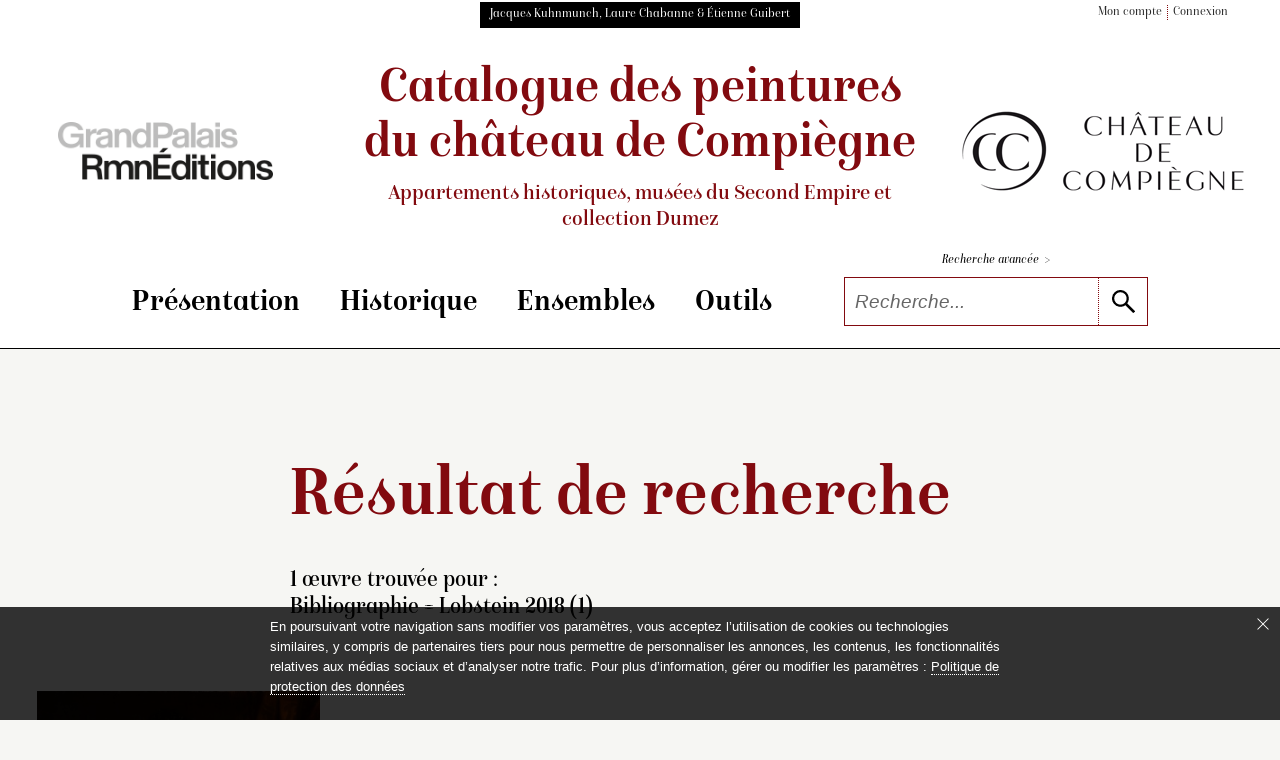

--- FILE ---
content_type: text/html; charset=UTF-8
request_url: https://compiegne-peintures.fr/recherche/resultat.php?ibiblio=lobstein-2018-1
body_size: 22704
content:
<!doctype html><html lang="fr" xmlns="http://www.w3.org/1999/xhtml" prefix="og: http://ogp.me/ns#">
<head>
	
<!-- Matomo -->
<script nonce="/ZObXxrJPq3C2R+AM6UhuQ==" type="text/javascript">
  var _paq = window._paq = window._paq || [];
  /* tracker methods like "setCustomDimension" should be called before "trackPageView" */
  _paq.push(['trackPageView']);
  _paq.push(['enableLinkTracking']);
  (function() {
    var u="https://matomo.labrmngp.fr/";
    _paq.push(['setTrackerUrl', u+'matomo.php']);
    _paq.push(['setSiteId', '31']);
    var d=document, g=d.createElement('script'), s=d.getElementsByTagName('script')[0];
    g.type='text/javascript'; g.async=true; g.src=u+'matomo.js'; s.parentNode.insertBefore(g,s);
  })();
</script>
<!-- End Matomo Code -->
<meta name="tdm-reservation" content="1">	<meta charset="utf-8">
	<meta http-equiv="X-UA-Compatible" content="IE=edge,chrome=1">
	
	<!--meta_content-->
	<title>Les peintures du chateau de Compiègne, résultat d'une recherche</title>
	<meta name="description" content="Catalogue raisonné des collections de peinture du chateau de Compiègne. Résultat d'une recherche."/>
	
	
	<link rel="icon" href="../favicon.ico" />
	<meta name="viewport" content="width=device-width">	
<link rel="stylesheet" href="/static/css/config_domaine.css?v=251127">
<link rel="stylesheet" href="/static/css/styles_v1-04.css?v=251127">
<link rel="stylesheet" href="/static/css/print.css">	<script src="../static/js/polyfills/polyfills.js" defer></script>
	<script src="../static/js/polyfills/css-variables.js"></script>

	
</head>
<body class="body-RESULTAT">
<script nonce="/ZObXxrJPq3C2R+AM6UhuQ==" type="text/javascript">
   var _items = [{'link': '../notice/notice.php?id=427&pos=0&ibiblio%3Dlobstein-2018-1#hn', 'img': 'c44029', 'titre': '<i>Madame Beurdeley</i>', 'info': 'Claude-Marie Dubufe (Paris, 1790 – La Celle-Saint-Cloud, 1864)', 'text': '<p>Constance-Virginie Beurdeley (1804-1861), née Fleytas-Pigneguy, est une riche veuve originaire de La Nouvelle-Orléans, une des plus grandes villes des États-Unis, particulièrement prospère par le commerce du coton. D’origine créole, elle choisit de s’installer en France vers 1840 et se fixe au 125 rue Saint-Lazare, dans un quartier alors très apprécié de la capitale. Elle épouse Louis-Auguste-Alfred Beurdeley (1808-1882), fils de Jean (1772-1853). Celui-ci, originaire de Côte-d’Or,…</p>', 'position': '0'}]</script>

<script src="/static/js/jquery-3.3.1.min.js"></script>
<!-- jQuery UI library -->
<script src="https://code.jquery.com/ui/1.12.1/jquery-ui.min.js"></script>

<!-- jQuery UI CSS framework -->
<link rel="stylesheet" href="https://code.jquery.com/ui/1.12.1/themes/base/jquery-ui.css">
<header role="banner">
<header-top class="wrapper">
<div class="black-block">Jacques Kuhnmunch, Laure Chabanne & Étienne Guibert</div>	
<ul class="list-dot">
	<li><a href="/dossiers/page_dossiers_iden.php#hn">Mon compte</a></li>
	<li><a href="/dossiers/page_dossiers_iden.php#hn">Connexion</a></li>
</ul>
</header-top>
<header-middle>
<div class="logo-wrapper">
	<a href="https://editions.grandpalaisrmn.fr/fr/editions/les-collections-en-ligne" target="_blank"><img alt="Consulter la liste des catalogues raisonnés d'inventaire de collection de musée produits par GrandPalaisRmnÉditions" src="../static/images/GrandPalaisRmnEditions_NOIR_GRIS.png" data-pin-nopin="true"></a>
</div>	
<div class="wrapper title-header" aria-label="Aller à la page d'accueil du site">
	<a href="../index.php">Catalogue des peintures <br class="br_1110"/><br class="br_350-488"/>du château de Compiègne<small>Appartements historiques, musées <br class="br_350-488"/>du Second Empire et collection&nbsp;Dumez</small></a>
</div>		
<div class="logo-wrapper">
	<a href="https://chateaudecompiegne.fr/" target="_blank"><img class="img_logo_musee" alt="Aller sur le site web du château de Compiègne" src="../static/images/Logo_Chateau_de_Compiegne_x1.png"></a>
</div>
</header-middle>
<header-menu>
<nav class="wrapper">
<hamburger-menu>
<menu-line></menu-line>
<menu-line></menu-line>
<menu-line></menu-line>
<menu-line></menu-line>
</hamburger-menu>
<ul>
<li>
	<div class="accordion" aria-label="Cliquer pour accéder au sous-menu">Présentation</div>
	<sub-menu>
<a href="../essais/preface.php#hn">Préface</a>
<a href="../essais/avertissement.php#hn">Avertissement</a>
<a href="../essais/remerciements.php#hn">Remerciements</a>
</sub-menu></li>
<li>
	<div class="accordion" aria-label="Cliquer pour accéder au sous-menu">Historique</div>
	<sub-menu>
<a href="../essais/appartements_historiques.php#hn">Appartements historiques</a>
<a href="../essais/musees_du_second_empire.php#hn">Musées du Second Empire</a>
<a href="../essais/collection_dumez.php#hn">Collection&nbsp;Dumez</a>
</sub-menu></li>
<li>
	<div class="accordion" aria-label="Cliquer pour accéder au sous-menu">Ensembles</div>
	<sub-menu>
<a href="../essais/collection_ens10.php#hn">La chapelle</a>
<a href="../essais/collection_ens07.php#hn">Galerie de bal</a>
<a href="../essais/collection_ens01.php#hn">don Quichotte par Coypel</a>
<a href="../essais/collection_ens02.php#hn">don Quichotte par Natoire</a>
<a href="../essais/collection_ens11.php#hn">Piat-Joseph Sauvage</a>
<a href="../essais/collection_ens04.php#hn">Franz Xaver Winterhalter</a>
<a href="../essais/collection_ens13.php#hn">Thomas Couture</a>
<a href="../essais/collection_ens09.php#hn">Le Baptême du Prince impérial</a>
<a href="../essais/collection_ens03.php#hn">Collections et commandes impériales</a>
<a href="../essais/collection_ens08.php#hn">Vénerie et chasses impériales</a>
<a href="../essais/collection_ens12.php#hn">Portraits du Second Empire</a>
<a href="../essais/collection_ens14.php#hn">Vues d’intérieur du Second Empire</a>
<a href="../essais/collection_ens05.php#hn">Hortense Schneider</a>
<a href="../essais/toutes-les-peintures.php#hn">Toutes les peintures</a>
</sub-menu></li>
<li>
	<div class="accordion" aria-label="Cliquer pour accéder au sous-menu">Outils</div>
	<sub-menu>
<a href="../outils/bibliographie.php#hn">Bibliographie</a>
<a href="../outils/expositions.php#hn">Expositions</a>
<a href="../outils/index.php#hn">Index</a>
</sub-menu></li>
</ul>
<span class="nav-bar"></span>
<div class="form-multi-blocks">
<a href="../recherche/rechercher.php#hn">Recherche avancée <span>></span></a>
<form action="../recherche/resultat.php" method="get" name="form_glob"  aria-label="Recherche libre" role="search" autocomplete="off">
<div class="collapsed-form-bloc">
<input name="Ltout_Op" value="likemot" type="hidden"/><input type="text" id="search" placeholder="Recherche..." name="Ltout" class="iSearchPlus" spellcheck="false" autocomplete="off"/>
<button type="submit" aria-label="lancer la recherche"><svg class="icons"><use xlink:href="../static/images/icons.svg#icon-search"></use></svg></button>
</div>
</form>
</div>
</nav>
</header-menu>
<script nonce="/ZObXxrJPq3C2R+AM6UhuQ==">
function compareInsensitive(request, response) {
	
//console.log(request.term);
  // Vérifiez si la variable request.term est définie
  if (typeof request.term === "undefined") {
    // Renvoie un tableau vide si la variable request.term est undefined
    return [];
  }
	else
	{
  // Récupère la chaîne de recherche et la normalise en supprimant les accents et en la convertissant en minuscules
  var term = request.term.normalize("NFD").replace(/[\u0300-\u036f]/g, "").toLowerCase();

  // Filtre les éléments du tableau en fonction de la chaîne de recherche normalisée
  var filtered = response.filter(function(item) {
    return item.label.normalize("NFD").replace(/[\u0300-\u036f]/g, "").toLowerCase().indexOf(term) !== -1;
  });

  // Renvoie le tableau filtré
  return filtered;
  }
}

$(function() {
  // Créez un tableau de suggestions d'autocomplétion
  // Attention : après génération du json en xsl supprimer les derniers , 
  var availableTags = [{ "label": ""}, { "label": "A. Linard"}, { "label": "Abbé"}, { "label": "Abdülaziz"}, { "label": "Abraham De Pape"}, { "label": "Académie française"}, { "label": "Achille Fould"}, { "label": "Acteur"}, { "label": "Adélaïde d’, dite Madame Adélaïde Orléans"}, { "label": "Adolphe Joseph Thomas Monticelli"}, { "label": "Adolphe Niel"}, { "label": "Adolphe Théodore Jules Martial Potémont"}, { "label": "Adolphe Yvon"}, { "label": "Adoration"}, { "label": "Adriaen Van Ostade"}, { "label": "Adrien Prévost de Longpérier"}, { "label": "Adrienne de Villeneuve-Bargemont Montebello"}, { "label": "Aernout Smit"}, { "label": "Agricol Perdiguier"}, { "label": "Agricol Perdiguier, dit Avignonnais-la-Vertu"}, { "label": "Aide de camp"}, { "label": "Aigle"}, { "label": "Aiguière"}, { "label": "Aile"}, { "label": "Albert de Saxe-Cobourg"}, { "label": "Albert Édouard, prince de Galles Édouard VII"}, { "label": "Albert Frankel"}, { "label": "Alessandro Varotari"}, { "label": "Aletris"}, { "label": "Alexandre Cabanel"}, { "label": "Alexandre I"}, { "label": "Alexandre II"}, { "label": "Alexandre III"}, { "label": "Alexandre le Grand"}, { "label": "Alexandre Roslin"}, { "label": "Alexis Basile Menjaud"}, { "label": "Alexis Joseph Mazerolle"}, { "label": "Alexis Joseph Pérignon"}, { "label": "Alfred de Musset"}, { "label": "Alfred Dedreux"}, { "label": "Alfred Émile Léopold Stevens"}, { "label": "Algérien"}, { "label": "Amable Jean Jacques Pélissier"}, { "label": "Amaryllis"}, { "label": "Amélia Césarée Bouvet Carette"}, { "label": "Amélia Césarée Carette"}, { "label": "Amélie Cornélie Brémond"}, { "label": "Amélie Niel Duhesme"}, { "label": "Amour"}, { "label": "Amour à genoux sur une amphore"}, { "label": "Amour bandant son arc"}, { "label": "Amour debout buvant dans une coupe. A ses pieds, amphore, trépied et fruits"}, { "label": "Amours chasseurs, l’un sonnant de la trompe"}, { "label": "Amours et enfants chasseurs avec un filet"}, { "label": "Amours et putti"}, { "label": "Amours jouant avec un bouc"}, { "label": "Amphore"}, { "label": "Anacréon"}, { "label": "André Charles Voillemot"}, { "label": "André Schneider"}, { "label": "André Schneider, fils d’Hortense Schneider"}, { "label": "André-Hercule de Fleury"}, { "label": "Andrea Locatelli"}, { "label": "Ange"}, { "label": "« Ange agenouillé », étude pour Mater Dolorosa"}, { "label": "Ange Tissier"}, { "label": "Animal"}, { "label": "Anne Baptiste Nivelon"}, { "label": "Anne Joly Ducos"}, { "label": "Anne Josèphe  Théroigne de Méricourt"}, { "label": "Anne Mortier de Trévise La Tour-Maubourg"}, { "label": "Anne-Louis Girodet"}, { "label": "Annibal ayant retrouvé le corps de Marcellus parmi les morts, après avoir pris son anneau, lui fait donner la sépulture ou Le Combat terminé"}, { "label": "Annibal Carrache"}, { "label": "Annibale Capalti"}, { "label": "Antiquité"}, { "label": "Antoine Boizot"}, { "label": "Antoine François Callet"}, { "label": "Antoine Jean Étienne Faivre, dit Tony Faivre"}, { "label": "Antoine Jean Joseph Ansiaux"}, { "label": "Antoine Jecker dit à tort Le Banquier Jean-Baptiste Jecker"}, { "label": "Antoine Léon Brunel-Rocque"}, { "label": "Antoine Marie Philippe Louis d’Orléans, duc de Montpensier"}, { "label": "Antoine Marie Philippe Louis d’Orléans Montpensier"}, { "label": "Antoine Philippe d’Orléans, duc de Montpensier"}, { "label": "Antoine Valentin Jumel de Noireterre"}, { "label": "Antoine-Ferdinand Redouté"}, { "label": "Apelle peignant Campaspe"}, { "label": "Apollon"}, { "label": "Apollon ou L’Hymen"}, { "label": "Apothéose de Napoléon III"}, { "label": "Apôtre"}, { "label": "Aqueduc"}, { "label": "Arc"}, { "label": "Arc de triomphe"}, { "label": "Arc-en-ciel"}, { "label": "archiduchesse d’Autriche Marie-Antoinette"}, { "label": "archiduchesse d’Autriche Marie-Louise"}, { "label": "Architecture"}, { "label": "Armand Constant Mélicourt-Lefebvre"}, { "label": "Armand Jean du Plessis Richelieu"}, { "label": "Armande  Dieudé-Defly"}, { "label": "Armande Pin"}, { "label": "Armée"}, { "label": "Armes de France"}, { "label": "Armide"}, { "label": "Armure"}, { "label": "Arrivée de l’empereur Napoléon III et de l’impératrice Eugénie chez le sénateur comte Mimerel à Roubaix, le 29 août 1867"}, { "label": "Arrivée de Napoléon Ier et de Marie-Louise à Compiègne"}, { "label": "Artisan"}, { "label": "Artiste"}, { "label": "Ary Scheffer"}, { "label": "Asperge"}, { "label": "Assemblée"}, { "label": "Assomption"}, { "label": "Assomption de la Vierge"}, { "label": "Atelier d’artiste"}, { "label": "Athénienne"}, { "label": "Attributs de chasse. Un renard, des perdrix, un épervier, fusil, gibecière, des appeaux"}, { "label": "Aube"}, { "label": "Auberge rustique sur la rive intitulé à tort L’Auberge à l’oie"}, { "label": "Augusta Ramond de La Bastiole Pannifex"}, { "label": "Auguste Charles de Laberge"}, { "label": "Auguste Du Bos"}, { "label": "Auguste Du Bos enfant"}, { "label": "Auguste François Joseph Féragu"}, { "label": "Auguste Joseph dit Félix Bracquemond"}, { "label": "Auguste Mimerel"}, { "label": "Auguste Paul Charles Anastasi"}, { "label": "Auguste Pichon"}, { "label": "Auguste  Regnaud de Saint-Jean d’Angély"}, { "label": "Auguste Rougevin"}, { "label": "Auréole"}, { "label": "Autel"}, { "label": "Autoportrait"}, { "label": "« Avant-bras (main tenant un maillet) », étude pour La Noblesse héréditaire"}, { "label": "Aymé Lambert"}, { "label": "Bacchante"}, { "label": "Bacchante versant à boire à un amour"}, { "label": "Bacchus"}, { "label": "Baie"}, { "label": "Bal"}, { "label": "Bal au palais des Tuileries, 1867"}, { "label": "Balance"}, { "label": "Banquet"}, { "label": "Banquette"}, { "label": "Barque"}, { "label": "Barque près d’une ruine"}, { "label": "Bartolomé Esteban Murillo"}, { "label": "Bartolomeo Biscaino"}, { "label": "Basse-cour"}, { "label": "Bassin"}, { "label": "Bastion"}, { "label": "Bataille"}, { "label": "Bataille de Solférino (24 juin 1859)"}, { "label": "Bataille de Solférino, 24 juin 1859 dit aussi Le Général Niel à la bataille de Solférino"}, { "label": "Beauharnais, Hortense de"}, { "label": "Beauharnais, Joséphine de"}, { "label": "Beauharnais, Stéphanie de"}, { "label": "« Beaumarchais. » Plafond en soffite pour la salle de spectacles du Théâtre neuf de Compiègne."}, { "label": "Bénédicité"}, { "label": "Bénédiction"}, { "label": "Berger"}, { "label": "Berger ; hauts plateaux de la Kabylie"}, { "label": "Bernard Pierre Magnan"}, { "label": "Bernardino Luini"}, { "label": "Bernardo Strozzi"}, { "label": "Berthe Couture"}, { "label": "Bibliothèque de l’Empereur"}, { "label": "Bijou"}, { "label": "Blanche"}, { "label": "Blason"}, { "label": "Blé"}, { "label": "Bohémienne"}, { "label": "Bouc"}, { "label": "Bouclier"}, { "label": "Boulet de canon"}, { "label": "Bouquet de roses dans un verre"}, { "label": "Bourreau"}, { "label": "« Bras et main », étude pour La Noblesse héréditaire"}, { "label": "Brasier"}, { "label": "Brouette chargée de légumes"}, { "label": "Bruat"}, { "label": "Brunecke"}, { "label": "Bâteau"}, { "label": "Bœuf"}, { "label": "Cabinet du Conseil"}, { "label": "Caducée"}, { "label": "Cage"}, { "label": "« Calderon. » Plafond en soffite pour la salle de spectacles du Théâtre neuf de Compiègne."}, { "label": "Calvaire"}, { "label": "Camille Doucet"}, { "label": "Camillo Motta"}, { "label": "Canal"}, { "label": "Canaletto"}, { "label": "Canapé"}, { "label": "Canard"}, { "label": "Canne à pêche"}, { "label": "Canon"}, { "label": "Capitaine"}, { "label": "Capucin"}, { "label": "Cardinal"}, { "label": "Cardinal duc de"}, { "label": "Caricature"}, { "label": "Carlo Labruzzi"}, { "label": "Carolus-Duran"}, { "label": "Carquois"}, { "label": "Carte"}, { "label": "Carte de la forêt de Compiègne sous Louis XV"}, { "label": "Cartes à jouer"}, { "label": "Carton de tapisserie"}, { "label": "Cascade"}, { "label": "Casoar"}, { "label": "Casque"}, { "label": "Catastrophe naturelle"}, { "label": "Catherine"}, { "label": "Cavalerie"}, { "label": "Célébrité"}, { "label": "Cérès"}, { "label": "Cerf"}, { "label": "César Armand Anatole de La Panouse"}, { "label": "César Florimond de Faÿ La Tour-Maubourg"}, { "label": "César Van Loo"}, { "label": "Chambre à coucher de l’Empereur au château de Compiègne"}, { "label": "Chambre à coucher (Roi de Rome)"}, { "label": "Chambre de la Reine"}, { "label": "« Chanoine de Notre-Dame portant les saintes huiles », étude pour Le Baptême du Prince impérial"}, { "label": "Chantier naval sur la côte"}, { "label": "Chapelle"}, { "label": "Chapiteau"}, { "label": "Chardon"}, { "label": "Charge de cavalerie"}, { "label": "Charge des cuirassiers à Reichshoffen"}, { "label": "Charles Auguste Frossard"}, { "label": "Charles Caïus Renoux"}, { "label": "Charles Chaplin"}, { "label": "Charles Cousin-Montauban Palikao"}, { "label": "Charles de La Fosse"}, { "label": "Charles Demorny Morny"}, { "label": "Charles Édouard Boutibonne"}, { "label": "Charles Émile Callande de Champmartin"}, { "label": "Charles François Daubigny"}, { "label": "Charles François Joseph Aimé Manèque"}, { "label": "Charles Garnier"}, { "label": "Charles Gustave Parquet"}, { "label": "Charles Louis Lucien Muller"}, { "label": "Charles Mellin"}, { "label": "Charles Natoire"}, { "label": "Charles Philippe de France, comte d’Artois"}, { "label": "Charles Porion"}, { "label": "Charles Théodore Frère"}, { "label": "Charles X"}, { "label": "Charles X, roi de France (1757-1836)"}, { "label": "Charles XV"}, { "label": "Charles-Alexandre"}, { "label": "Charles-Antoine Coypel"}, { "label": "Charles-Philippe Chennevières-Pointel"}, { "label": "Charrette"}, { "label": "Chasse"}, { "label": "Chasse à courre impériale"}, { "label": "Chasse au loup"}, { "label": "Chasse impériale à Compiègne au Puits du Roy"}, { "label": "Chat"}, { "label": "Chats au coin du feu"}, { "label": "Chauve-souris"}, { "label": "Chemin de croix"}, { "label": "Cheminée"}, { "label": "Chemise à crevés"}, { "label": "Cheval"}, { "label": "Chevalier"}, { "label": "Chèvre"}, { "label": "Chien"}, { "label": "Chien blanc portant un ruban rouge autour du cou"}, { "label": "Chiens au repos"}, { "label": "Chiens et attributs de chasse. Deux chiens au pied d’un arbre, auquel sont suspendus une tête de cerf, une dague et un cor"}, { "label": "Chiens, lapins, cochon d’Inde et fruits"}, { "label": "Chou"}, { "label": "Château"}, { "label": "Cierge"}, { "label": "Civette"}, { "label": "Claire Émilie Mac Donell, vicomtesse Aguado Marismas"}, { "label": "Claire Émilie Mac Donell, vicomtesse Aguado, marquise de Las Marismas"}, { "label": "Claire Louisa Rose Bonne de Durfort Duras"}, { "label": "Claude Ferdinand Gaillard"}, { "label": "Claude François Desportes"}, { "label": "Claude Nicolas Vaudrey"}, { "label": "Claude Théodore Decaen"}, { "label": "Claude-Marie Dubufe"}, { "label": "Claudius Jacquand"}, { "label": "Claudius Popelin"}, { "label": "Clémentine Léopoldine Caroline Clothilde d’ Orléans"}, { "label": "Clio"}, { "label": "Clocher"}, { "label": "Clotilde de la Rochelambert La Bédoyère"}, { "label": "Colbert, Jean-Baptiste"}, { "label": "Collation de Sancho dans la forêt dit aussi Le Repas de Sancho dans la forêt"}, { "label": "Colombe"}, { "label": "Colonne"}, { "label": "Combat de cerfs dit aussi Combat de cerfs dans la forêt de Compiègne ou Le Combat des cerfs"}, { "label": "Combat de deux coqs"}, { "label": "Commode"}, { "label": "Compas"}, { "label": "comtesse de Teba Eugénie, dite Eugénie de Montijo"}, { "label": "Console"}, { "label": "Constance-Virginie Fleytas-Pigneguy Beurdeley"}, { "label": "Constant Troyon"}, { "label": "Constantino Patrizi Naro Dudley"}, { "label": "Coq"}, { "label": "Coquelicot"}, { "label": "Coquillage"}, { "label": "Cor"}, { "label": "Corail"}, { "label": "Corbeille"}, { "label": "Corbillard"}, { "label": "Corne d’abondance"}, { "label": "« Corneille. » Plafond en soffite pour la salle de spectacles du Théâtre neuf de Compiègne."}, { "label": "Cornelis de Vos"}, { "label": "Cornelis Gerritsz Decker"}, { "label": "Corset"}, { "label": "Costume"}, { "label": "Coupe"}, { "label": "Couple"}, { "label": "Coupole"}, { "label": "Courge"}, { "label": "Couronne"}, { "label": "« Crébillon. » Plafond en soffite pour la salle de spectacles du Théâtre neuf de Compiègne."}, { "label": "Croix"}, { "label": "« Croix », étude pour Le Baptême du Prince impérial"}, { "label": "Crosse"}, { "label": "Crucifix"}, { "label": "Crucifixtion"}, { "label": "Crâne"}, { "label": "Cygne"}, { "label": "Dais"}, { "label": "« Dame agenouillée [La Grande-Duchesse Stéphanie de Bade] », étude pour Le Baptême du Prince impérial"}, { "label": "« Dame agenouillée [madame Bruat] », étude pour Le Baptême du Prince impérial"}, { "label": "Daniel François Esprit Auber"}, { "label": "Dans l’atelier"}, { "label": "Dans le jardin du presbytère, dit aussi Le Presbytère"}, { "label": "Danse"}, { "label": "Danse des Grâces présidée par Apollon"}, { "label": "Danse des Nymphes présidée par le dieu Pan"}, { "label": "Dauphin"}, { "label": "Dauphin de France"}, { "label": "David Téniers"}, { "label": "Débarcadère"}, { "label": "Décor"}, { "label": "Décoration honorifique"}, { "label": "Décors peints"}, { "label": "Dentelle"}, { "label": "Départ de Napoléon III pour la campagne d’Italie"}, { "label": "Départ des troupes dans le brouillard"}, { "label": "Dépendances de la propriété de Thomas Couture et atelier du peintre à Villiers-le-Bel"}, { "label": "Désert"}, { "label": "Deux amours"}, { "label": "Deux amours cherchant à s’emparer de fruits disposés dans une corbeille"}, { "label": "Deux amours tenant un phylactère"}, { "label": "Deux amours tenant un phylactère et volant dans un ciel bleu"}, { "label": "Deux chiens"}, { "label": "Deux chiens sur un coussin"}, { "label": "Deux chiens sur une borne de velours rouge"}, { "label": "Deux hérons"}, { "label": "« Diacre à genoux présentant le bougeoir épiscopal », étude pour Le Baptême du Prince impérial"}, { "label": "Diane"}, { "label": "Didi"}, { "label": "Diligence traversant un village de Basse-Normandie et annonçant aux gens du lieu la nouvelle de la révolution de Juillet"}, { "label": "Dindon"}, { "label": "Dîner du roi Louis XVIII et du tsar Alexandre Ier, le 1er mai 1814 au château de Compiègne"}, { "label": "Domenico Fetti"}, { "label": "Don"}, { "label": "Don Quichotte"}, { "label": "Don Quichotte attaché à une fenêtre par la malice de Maritorne"}, { "label": "Don Quichotte au bal chez don Antonio Moreno"}, { "label": "Don Quichotte conduit par la Folie sort de chez lui pour être fait chevalier errant"}, { "label": "Don Quichotte consulte la tête enchantée chez don Antonio Moreno"}, { "label": "Don Quichotte croit recevoir l’ordre de chevalerie"}, { "label": "Don Quichotte déshabillé par les demoiselles de la duchesse"}, { "label": "Don Quichotte endormi combat contre les outres"}, { "label": "Don Quichotte est guéri de sa folie par la Sagesse"}, { "label": "Don Quichotte est servi par les demoiselles de la duchesse"}, { "label": "Don Quichotte et la fausse princesse de Micomicon"}, { "label": "Don Quichotte et le chevalier des Miroirs"}, { "label": "Don Quichotte et les oiseaux de la caverne de Montesinos"}, { "label": "Don Quichotte et Sancho montés sur un cheval de bois s’imaginent traverser les airs pour aller venger Doloride"}, { "label": "Don Quichotte fait demander par Sancho à la duchesse la permission de la voir"}, { "label": "Don Quichotte prenant des marionnettes pour des Maures croit en les combattant secourir deux amants fugitifs"}, { "label": "Don Quichotte prend le bassin d’un barbier pour l’armet de Mambrin"}, { "label": "Don Quichotte protège Basile qui épouse Quitterie par une ruse d’amour"}, { "label": "Don Quichotte trompé par Sancho prend une paysanne pour Dulcinée"}, { "label": "Don Quichotte trompé par Sancho prend une paysanne pour Dulcinée"}, { "label": "Dorothée surprise au bain par le curé, le barbier et Cardenio"}, { "label": "Doña Maria del Consuelo de Acuña, dixième comtesse de Gramedo"}, { "label": "Doña Marie-Louise-Ferdinande de Bourbon, duchesse de Montpensier"}, { "label": "Dragon à cheval tenant un pistolet"}, { "label": "Drapé"}, { "label": "Drapeau"}, { "label": "Dressoir"}, { "label": "Eau"}, { "label": "Ébauches, compositions inachevées"}, { "label": "Échassiers de fantaisie près d’une fontaine"}, { "label": "Échiquier"}, { "label": "École militaire"}, { "label": "Ed. Gilis"}, { "label": "Edgar Ney (1812-1882)"}, { "label": "Edme Patrice Maurice de Mac Mahon"}, { "label": "Edmond Eugène  Toulongeon"}, { "label": "Edmond Le Bœuf"}, { "label": "Édouard Alexandre Sain"}, { "label": "Édouard Charles Martimprey"}, { "label": "Edouard de Biefve"}, { "label": "Édouard Dubufe"}, { "label": "Édouard Riou"}, { "label": "Eduard Magnus"}, { "label": "Edward Matthew Ward"}, { "label": "Églée"}, { "label": "Église"}, { "label": "Élie-Frédéric Forey"}, { "label": "Élisabeth"}, { "label": "Elisabeth Ann Haryett, dite miss Harriet Howard Beauregard"}, { "label": "Elisabeth Ann Haryett, dite Miss Harriett Howard"}, { "label": "Élisabeth Vigée-Le Brun"}, { "label": "Elisabetta Sirani"}, { "label": "Elźbieta Lachman, dite Lise Przeździecka"}, { "label": "Émile Defonds"}, { "label": "Émile Félix Fleury"}, { "label": "Émile Isidore Deroy"}, { "label": "Émilien Nieuwerkerke"}, { "label": "Emmanuel Auguste Massé"}, { "label": "Empereur d’Allemagne"}, { "label": "Empereur d’Autriche"}, { "label": "Empereur de Russie"}, { "label": "Empereur des Français"}, { "label": "En route vers le Mexique"}, { "label": "Enfant"}, { "label": "Enfant de chœur"}, { "label": "« Enfant de chœur tenant un porte-cierge », étude pour Le Baptême du Prince impérial"}, { "label": "Enfant le regard tourné vers une amphore"}, { "label": "Enfant tenant une coupe dans sa main droite et une couronne dans sa main gauche"}, { "label": "Enfants jouant une scène de l’opéra d’Armide"}, { "label": "Enseigne"}, { "label": "Entrée de l’Amour et de la Richesse aux noces de Gamache"}, { "label": "Entrée de la grotte du Pausilippe à Naples"}, { "label": "Entrée de Sancho dans l’île de Barataria"}, { "label": "Entrée des bergers aux noces de Gamache"}, { "label": "Épée"}, { "label": "Épervier"}, { "label": "Épis"}, { "label": "Erato"}, { "label": "Ernest Hébert"}, { "label": "Ernest Meissonier"}, { "label": "Ernest Renan"}, { "label": "Ernst Meister"}, { "label": "Eros"}, { "label": "Escalier"}, { "label": "Esquisse du plafond du Théâtre neuf de Compiègne. Apollon, la Tragédie, le Drame moderne, la Comédie. 1869"}, { "label": "Esquisse du plafond du Théâtre neuf de Compiègne. L’Histoire du théâtre depuis son origine."}, { "label": "Esquisse pour Saint Rieul"}, { "label": "Esquisses"}, { "label": "Étendard"}, { "label": "Étienne Adolphe Viollet-le-Duc"}, { "label": "Étienne Dubois"}, { "label": "Etienne Hugues Rose"}, { "label": "Étoile"}, { "label": "Étude d’après un modèle féminin"}, { "label": "Étude d’un intérieur gothique"}, { "label": "« Étude de tête » pour La Noblesse héréditaire"}, { "label": "Étude pour la figure de La Noblesse héréditaire"}, { "label": "Études, études préparatoires"}, { "label": "Eudore Soulié"}, { "label": "Eugène Adélaïde Louise d’Orléans, dite Madame Adélaïde (1777-1848)"}, { "label": "Eugène Aizelin sculptant sa Sapho"}, { "label": "Eugène Antoine Aizelin"}, { "label": "Eugène Berthelon"}, { "label": "Eugène Boudin"}, { "label": "Eugène Delacroix"}, { "label": "Eugène Emmanuel Pineu-Duval, dit Amaury-Duval"}, { "label": "Eugène Emmanuel Viollet-le-Duc"}, { "label": "Eugène Fromentin"}, { "label": "Eugène Giraud"}, { "label": "Eugène Isabey"}, { "label": "Eugène Rouher"}, { "label": "Eugène Scribe"}, { "label": "Eugénie Montpellier"}, { "label": "Europe"}, { "label": "Eustache Le Sueur"}, { "label": "Euterpe"}, { "label": "Évêque"}, { "label": "Ex-voto à sainte Geneviève (sainte Geneviève protégeant l’Empire français)"}, { "label": "Faisan"}, { "label": "Falaise"}, { "label": "Famille"}, { "label": "Fanny Péreire Péreire"}, { "label": "Farnborough"}, { "label": "Faucon"}, { "label": "Faustin Besson"}, { "label": "Fauteuil"}, { "label": "Félicien Caignart de Saulcy"}, { "label": "Félix Aimé Protche"}, { "label": "Félix Barthe"}, { "label": "Félix Coquereau"}, { "label": "Félix Cottrau"}, { "label": "Félix d’ Arjuzon"}, { "label": "Félix Hippolyte Larrey"}, { "label": "Félix Saturnin Brissot de Warville"}, { "label": "Femme"}, { "label": "Femme nue"}, { "label": "Femmes au jardin"}, { "label": "Femmes au jardin entré comme Repos sous les arbres"}, { "label": "Féodor Dietz"}, { "label": "Ferdinand Philippe, duc d’Orléans"}, { "label": "Ferdinand Philippe, duc de Chartres, puis duc d’Orléans (1810-1842), en uniforme de colonel des hussards"}, { "label": "Ferdinand Philippe Orléans"}, { "label": "Fête"}, { "label": "Fête donnée à l’empereur Napoléon III et à l’impératrice Eugénie à Alger, le 18 septembre 1860 ou La Réception des chefs kabyles par l’empereur Napoléon III"}, { "label": "Feu"}, { "label": "Filet"}, { "label": "Fléau"}, { "label": "Flèche"}, { "label": "Fleur"}, { "label": "Fleur de lys"}, { "label": "Fleurs"}, { "label": "Fleury, André-Hercule de"}, { "label": "Flore"}, { "label": "Flûte"}, { "label": "Flute de pan"}, { "label": "Fontaine"}, { "label": "Forêt"}, { "label": "Forteresse"}, { "label": "Fortification"}, { "label": "Foule"}, { "label": "Fraise"}, { "label": "Fraises sur une feuille de chou"}, { "label": "Francesco Albotto"}, { "label": "Francesco Cairo"}, { "label": "Francesco Fracanzano"}, { "label": "François Achille Bazaine"}, { "label": "François Auguste Biard"}, { "label": "François Auguste Ortmans"}, { "label": "François Certain Canrobert"}, { "label": "François d’ Assise de Bourbon"}, { "label": "François Desportes"}, { "label": "François Émile de Lansac"}, { "label": "François Ferdinand Philippe Louis Marie d’Orléans Joinville"}, { "label": "François Gabriel Guillaume Lépaulle"}, { "label": "François Gérard"}, { "label": "François Germain Léopold Tabar"}, { "label": "François Ier"}, { "label": "François Joseph Heim"}, { "label": "François  Pils"}, { "label": "François Pils, père de l’artiste"}, { "label": "François Ponsard"}, { "label": "François-Joseph Ier"}, { "label": "François-Xavier Dupré"}, { "label": "Françoise Caroline Jeanne Raphaëlle de Bourbon-Bragance, princesse du Brésil, princesse de Joinville"}, { "label": "Françoise d’Aubigné Maintenon"}, { "label": "Françoise de Bragance (infante du Portugal) Joinville"}, { "label": "Frank Myers Boggs"}, { "label": "Frans III Francken"}, { "label": "Franz Liszt"}, { "label": "Franz Xaver Winterhalter"}, { "label": "Frédéric Bazille"}, { "label": "Frédéric Bourgeois de Mercey"}, { "label": "Frédéric-Charles"}, { "label": "Frédéric-Guillaume de (prince héritier de Prusse), Frédéric III (roi de Prusse et empereur allemand) Hohenzollern"}, { "label": "Frederick de Moucheron"}, { "label": "Friedrich Sustris"}, { "label": "Fritillaire"}, { "label": "Fritillaria imperialis. Couronne impériale. Lilium pomponium. Lis pompon"}, { "label": "Fromental Halévy"}, { "label": "Fruit"}, { "label": "Fumée"}, { "label": "Fuseau"}, { "label": "Fusil"}, { "label": "Gabriel Amable de La Foulhouze"}, { "label": "Galerie de bal du château de Compiègne"}, { "label": "George Frederick Watts"}, { "label": "Georges Achille de Magrath"}, { "label": "Georges Eugène Haussmann"}, { "label": "Georges Ier"}, { "label": "Gérard Dou"}, { "label": "Gerbe"}, { "label": "Gerrit Adriaenszoon Berckheyde"}, { "label": "Giacomo Meyerbeer"}, { "label": "Gibier et attributs de chasse"}, { "label": "Gillis Van Tilborch"}, { "label": "Giovan Gioseffo dal Sole"}, { "label": "Giovanni Antonio Burrini"}, { "label": "Giovanni Francesco Romanelli"}, { "label": "Giovanni Lanfranco"}, { "label": "Glaive"}, { "label": "Globba erecta. Globbée droite. Lilium superbum. Lis superbe. Hemerocallis japonica. Hémérocalle du Japon"}, { "label": "Globba nutans. Globbée pendante. Crinum erubescens. Crinum rougeâtre"}, { "label": "Globe"}, { "label": "Gloire"}, { "label": "Golgotha"}, { "label": "Gonzales Coques"}, { "label": "Gourde"}, { "label": "Grand salon de la princesse Mathilde, rue de Courcelles"}, { "label": "Grappe"}, { "label": "Grossesse"}, { "label": "Grotesque"}, { "label": "Grotte"}, { "label": "Groupe d’officiers dit aussi Le Maréchal Pélissier sortant du Luxembourg dit aussi Sortie d’un général en grand uniforme"}, { "label": "Grue"}, { "label": "Grâces (les trois)"}, { "label": "Guéridon"}, { "label": "Guerre de Crimée, attaque d’avant-poste"}, { "label": "Guildford Dudley"}, { "label": "Guillaume d’ Orange"}, { "label": "Guillaume Ier"}, { "label": "Guillaume Régamey"}, { "label": "Guillaume-Alphonse Cabasson"}, { "label": "Guirlande"}, { "label": "Guitare"}, { "label": "Gustave Nadaud"}, { "label": "Gustave Olivier Lannes Montebello"}, { "label": "Ham, chien de Louis-Napoléon pendant sa captivité au fort de Ham"}, { "label": "Harpe"}, { "label": "Hébé"}, { "label": "Hélène Henriette Bouruet-Aubertot Richard"}, { "label": "Héloïse Marie Servent Couture"}, { "label": "Hémérocalle"}, { "label": "Hemerocallis flava. Hémérocalle jaune. Hemerocallis fulva. Hémérocalle fauve. Amaryllis curvifolia. Amaryllis à feuilles recourbées. Morea vaginata. Morée à longue gaine"}, { "label": "Henri Chevreau"}, { "label": "Henri Conneau"}, { "label": "Henri de Castelnau"}, { "label": "Henri Decaisne"}, { "label": "Henri Eugène Philippe Louis d’Orléans Aumale"}, { "label": "Henri François Jules de Vignon"}, { "label": "Henri Frédéric Schopin"}, { "label": "Henri IV"}, { "label": "Henri IV"}, { "label": "Henri Lehmann"}, { "label": "Henri Louis Dupray"}, { "label": "Henri Regnault"}, { "label": "Henri Wellesley Cowley"}, { "label": "Henriette Jacotte Cappelaere"}, { "label": "Henry Pierre Léon Pharamond Blanchard"}, { "label": "Hermine"}, { "label": "Héron"}, { "label": "Heursel"}, { "label": "Hibou"}, { "label": "Hieronymus van der Mij (ou My)"}, { "label": "Hippolyte Beauvais"}, { "label": "Hippolyte Dominique Holfeld"}, { "label": "Hippolyte Flandrin"}, { "label": "Hippolyte Fortoul"}, { "label": "Hippolyte Lazerges"}, { "label": "Hippolyte Lecomte"}, { "label": "Hippolyte Ravergie"}, { "label": "Homme"}, { "label": "Homme choisissant son épée (époque de Louis XIII) dit aussi L’Homme à l’épée"}, { "label": "Horace de Salviac Viel-Castel"}, { "label": "Horace Sébastiani"}, { "label": "Horace Vernet"}, { "label": "Hortense Cornu"}, { "label": "Hortense Lacroix Cornu"}, { "label": "Hortense Schneider"}, { "label": "Hortense Schneider dans le costume de Boulotte"}, { "label": "Hortense Schneider en « Folie »"}, { "label": "Hortense Schneider en Grande-Duchesse de Gérolstein"}, { "label": "Hortense Schneider menant un duc attelé à deux chevaux"}, { "label": "Hubert Robert"}, { "label": "Humbert de Savoie Humbert Ier"}, { "label": "Huppe"}, { "label": "Ibis"}, { "label": "Impératrice d’Allemagne"}, { "label": "Impératrice des Français"}, { "label": "Inauguration du canal de Suez en présence de l’impératrice Eugénie, 17 novembre 1869"}, { "label": "Inconnue à la mantille"}, { "label": "Intérieur"}, { "label": "Intérieur d’église"}, { "label": "Intérieur d’une chambre au XVIe siècle"}, { "label": "Iris"}, { "label": "Iris florentina. Iris de Florence. Aletris fragrans. Aletris odorant. Amaryllis vitata. Amaryllis rayée"}, { "label": "Isaac Van Ostade"}, { "label": "Ischia"}, { "label": "Isidore Alexandre Auguste Pils"}, { "label": "Ismaïl Pacha"}, { "label": "J. Jaunbersin"}, { "label": "Jacob de Heusch"}, { "label": "Jacob Van Strij"}, { "label": "Jacobus Storck"}, { "label": "Jacques Guiaud"}, { "label": "Jacques Louis César Alexandre Pully Randon"}, { "label": "Jacques Raymond Brascassat"}, { "label": "James Pradier"}, { "label": "James Tissot"}, { "label": "Jan Dirksz Both"}, { "label": "Jan Frans Van Dael"}, { "label": "Jan Griffier"}, { "label": "Jan Josef I Horemans"}, { "label": "Jan van der Heyden"}, { "label": "Jan Van Huchtenburg"}, { "label": "Jane, Augustine Jeanne Faessler, dite Essler"}, { "label": "Jane Thorne Pierres"}, { "label": "Janet-Lange"}, { "label": "Jardin"}, { "label": "Jay"}, { "label": "Jean Adolphe Beaucé"}, { "label": "Jean Antoine Siméon Fort"}, { "label": "Jean Auguste Dominique Ingres"}, { "label": "Jean Couture"}, { "label": "Jean Couture, père de l’artiste"}, { "label": "Jean François Brémond"}, { "label": "Jean Joseph Xavier Bidauld"}, { "label": "Jean Louis Ducis"}, { "label": "Jean Noël Santini"}, { "label": "Jean-Auguste-Dominique Ingres"}, { "label": "Jean-Baptiste"}, { "label": "Jean-Baptiste Berré"}, { "label": "Jean-Baptiste Carpeaux"}, { "label": "Jean-Baptiste Colbert"}, { "label": "Jean-Baptiste dit Tito Franceschini-Pietri"}, { "label": "Jean-Baptiste Nompère Champagny"}, { "label": "Jean-Baptiste Nompère de Champagny"}, { "label": "Jean-Baptiste Oudry"}, { "label": "Jean-Baptiste Philibert Vaillant"}, { "label": "Jean-Baptiste Pruvost"}, { "label": "Jean-Claude Bonnefond"}, { "label": "Jean-François Bougenel"}, { "label": "Jean-François Hüe"}, { "label": "Jean-Léon Gérôme"}, { "label": "Jean-Pierre Franque"}, { "label": "Jeanne Couture Grodet"}, { "label": "Jeanne Grey"}, { "label": "Jeanne Grey dit aussi Le Procès de Jane Grey"}, { "label": "Jeanne Marie, en religion sœur Rosalie Rendu"}, { "label": "Jérôme Bonaparte"}, { "label": "Jésus portant sa croix"}, { "label": "Jésus-Christ"}, { "label": "Jeune faune buvant dans une amphore"}, { "label": "Jeune femme en costume oriental"}, { "label": "Jeune femme grecque sortant du bain"}, { "label": "« Jeune femme nue », étude pour Timon d’Athènes"}, { "label": "Jeune fille endormie, dite Berthe Couture (1860-1932)"}, { "label": "Jeune fille lisant dans un jardin (Jeanne Couture ?)"}, { "label": "Jeune homme refusant de sacrifier aux faux dieux"}, { "label": "Jeune Italienne"}, { "label": "Jeux d’amours. Amour buvant dans une coupe"}, { "label": "Jeux d’amours. Amours jouant avec des fruits dans une corbeille"}, { "label": "Jeux d’amours. Amours jouant avec une guirlande de vigne"}, { "label": "Jeux d’enfants. Enfant portant une corbeille de fruits"}, { "label": "Joachim"}, { "label": "Joachim Murat"}, { "label": "Johann Mongels Culverhouse"}, { "label": "Jonny Audy"}, { "label": "José de Ribera"}, { "label": "Joseph"}, { "label": "Joseph Auguste Knip"}, { "label": "Joseph Désiré Court"}, { "label": "Joseph Élie Tripard"}, { "label": "Joseph Hardouin Gustave  Andlau"}, { "label": "Joseph Navlet"}, { "label": "Joseph Nicolas Robert-Fleury"}, { "label": "Joseph Raymond Fournier-Sarlovèze"}, { "label": "Joseph Siffred Duplessis"}, { "label": "Joseph Vernet"}, { "label": "Josse de Voltigeant"}, { "label": "Joueur de flûte (époque de Louis XV)"}, { "label": "Jules Bertrand Gélibert"}, { "label": "Jules César"}, { "label": "Jules César au milieu de ses lieutenants"}, { "label": "Jules César en buste"}, { "label": "Jules Élie Delaunay"}, { "label": "Jules Etienne Pasdeloup"}, { "label": "Jules Héreau"}, { "label": "Jules Jean Vialle"}, { "label": "Jules Joseph Lefebvre"}, { "label": "Jules Louis Machard"}, { "label": "Jules Rouffet"}, { "label": "Juliette Zimmermann Dubufe"}, { "label": "Jument de Napoléon III sellée en grand apparat (Littzy ?)"}, { "label": "Junon"}, { "label": "Karl Friedrich Johann von Müller"}, { "label": "Karl Girardet"}, { "label": "L’Adoration des bergers"}, { "label": "L’Amour endormi"}, { "label": "L’Ange de la Victoire"}, { "label": "L’Apparition de la Vierge au bienheureux Félix de Cantalice"}, { "label": "L’Aqueduc de Buc, dans la vallée de Jouy"}, { "label": "L’Arc de Constantin à Rome"}, { "label": "L’Assemblée de la Vénerie ; carrefour d’Aschères ; Fontainebleau"}, { "label": "L’Attente"}, { "label": "L’Écluse du moulin Saint-Rieul près de Senlis"}, { "label": "L’Empereur Napoléon III"}, { "label": "L’Empereur [Napoléon III]"}, { "label": "L’Empereur Napoléon III en Algérie"}, { "label": "L’Empereur Napoléon III et l’Impératrice Eugénie"}, { "label": "L’Empereur Napoléon III et l’impératrice Eugénie visitant les travaux de l’Opéra"}, { "label": "L’Empereur Napoléon III et le Prince impérial"}, { "label": "« L’Empereur Napoléon III », étude pour Le Baptême du Prince impérial"}, { "label": "L’Emprisonnement"}, { "label": "« L’Enfant aux bulles de savon ». Étude"}, { "label": "L’Enlèvement d’Europe"}, { "label": "L’Enrôlement des Volontaires. Esquisse"}, { "label": "L’Étoile du matin ou L’Aurore"}, { "label": "L’Hôtel d’Eugène Scribe à Paris"}, { "label": "L’Impératrice Eugénie"}, { "label": "L’Impératrice Eugénie à Biarritz"}, { "label": "« L’Impératrice Eugénie à genoux », étude pour Le Baptême du Prince impérial"}, { "label": "L’Impératrice Eugénie en Cérès"}, { "label": "L’Impératrice Eugénie entourée des dames de sa cour"}, { "label": "L’Impératrice Eugénie et la reine Victoria en voiture"}, { "label": "L’Impératrice Eugénie et le Prince impérial dans le parc de Camden Place"}, { "label": "L’Impératrice Eugénie près du monument au Prince impérial"}, { "label": "L’Impératrice Eugénie protégeant les villes de Paris et d’Amiens pendant l’épidémie de choléra en 1866"}, { "label": "L’Impératrice Eugénie visitant les cholériques à Amiens"}, { "label": "L’Impératrice Eugénie visitant les cholériques de l’hôtel-dieu d’Amiens le 4 juillet 1866"}, { "label": "L Maréchal Canrobert"}, { "label": "L’Orpheline"}, { "label": "La Baronne de Serlay dans son salon"}, { "label": "La Baronne Hallez-Claparède"}, { "label": "La Bataille d’Arcole (1796)"}, { "label": "La Bataille d’Austerlitz (1805)"}, { "label": "La Bataille d’Iéna (1806)"}, { "label": "La Bataille de Constantin contre Maxence"}, { "label": "La Bataille de Friedland (1807)"}, { "label": "La Bataille de la Moscowa (1812)"}, { "label": "La Bataille de Rivoli (1797)"}, { "label": "La Bataille de Wagram (1809)"}, { "label": "La Bataille des Pyramides (1798)"}, { "label": "La Campagne d’Égypte (1798-1799)"}, { "label": "La Capitulation d’Ulm (1805)"}, { "label": "La Charité ou L’Impératrice Eugénie visitant les malheureux"}, { "label": "La Charrette devant l’auberge"}, { "label": "La Chasse aux renards"}, { "label": "La Chercheuse de poux"}, { "label": "La Cocodette"}, { "label": "La Collection d’armes du comte de Nieuwerkerke"}, { "label": "La Comtesse Amélie Duhesme"}, { "label": "La Comtesse de La Bédoyère"}, { "label": "La Comtesse Lise Przeździecka"}, { "label": "La Confidence"}, { "label": "La Cour Napoléon (Nouveau Louvre)"}, { "label": "La Dame Rodrigues s’entretenant de nuit avec don Quichotte est surprise par les demoiselles de la duchesse"}, { "label": "La Danse"}, { "label": "La Doloride affligée de sa barbe vient prier don Quichotte de la venger"}, { "label": "La fausse princesse de Micomicon vient prier don Quichotte de la remettre sur le trône"}, { "label": "La Fête au village. Revue de la garde nationale"}, { "label": "La Grande Vallée d’Optevoz (Isère) dit aussi Vallée d’Optevoz (Isère) ou La Mare"}, { "label": "La Laitière et le Voyageur"}, { "label": "La Lecture"}, { "label": "La Lettre"}, { "label": "La Madeleine pénitente"}, { "label": "La Madone de l’Amour divin"}, { "label": "La Maison aux lauriers-roses ; Italie dit aussi La Pergola"}, { "label": "La Maison natale de Scribe à Paris"}, { "label": "La Marchande de légumes"}, { "label": "La Ménagère"}, { "label": "La Mère de famille"}, { "label": "La Mort du cerf dit aussi Les Cerfs après le combat"}, { "label": "« La Petite Noblesse », esquisse pour La Noblesse héréditaire"}, { "label": "La Piazza San Marco verso la Piazetta ou La Piazza San Marco dalla Torre dell’ Orologio"}, { "label": "La Plage de Trouville, anciennement La Plage"}, { "label": "La Princesse Mathilde"}, { "label": "La Princesse Mathilde dans son atelier"}, { "label": "« La Princesse Mathilde », étude en pied pour Le Baptême du Prince impérial"}, { "label": "« La Princesse Mathilde », étude pour Le Baptême du Prince impérial"}, { "label": "La Princesse Pauline de Metternich"}, { "label": "La Princesse Sophie Troubetskoï, duchesse de Morny"}, { "label": "La reine Marie-Antoinette"}, { "label": "La Retraite prise"}, { "label": "La Revue des ombres"}, { "label": "La Revue nocturne"}, { "label": "La Rivale dit Les Deux Rivales"}, { "label": "La Salle des Preuses au château de Pierrefonds"}, { "label": "La Toilette"}, { "label": "La Toilette"}, { "label": "La Toilette de Psyché"}, { "label": "La Victoire"}, { "label": "La Victoire apportant au Conseil de Régence la nouvelle de la bataille gagnée à Magenta le 4 juin 1859"}, { "label": "La Victoire, esquisse"}, { "label": "La Victoire et la Paix favorisant les Arts"}, { "label": "La Victoire proclamée par la Renommée"}, { "label": "La Vierge"}, { "label": "La Vierge à l’Enfant adoré par des anges"}, { "label": "La Vierge, l’Enfant Jésus et le petit saint Jean"}, { "label": "La Villa Strauss à Vichy"}, { "label": "La Visitation"}, { "label": "La Visite au château"}, { "label": "Lac"}, { "label": "Lady"}, { "label": "Lait"}, { "label": "Lambert Mathieu"}, { "label": "Lance"}, { "label": "Lapin"}, { "label": "Laurier"}, { "label": "Lavandière"}, { "label": "Laveuses sous un pont monumental"}, { "label": "Le Bac"}, { "label": "Le Bachelier Samson Carasco est vaincu par don Quichotte"}, { "label": "Le Bal Morel"}, { "label": "Le Baptême du Prince impérial"}, { "label": "Le Bénitier : Notre-Dame-des-Roses dit aussi La Vierge au buisson de roses"}, { "label": "Le Christ mis en croix"}, { "label": "Le Château de Pierrefonds, restauré"}, { "label": "Le Château de Scribe à Séricourt"}, { "label": "Le Collège Sainte-Barbe à Paris"}, { "label": "Le Colonel Vaudrey"}, { "label": "Le Combat"}, { "label": "Le Combat, esquisse"}, { "label": "Le Comte d’Arjuzon"}, { "label": "Le Comte Émilien de Nieuwerkerke"}, { "label": "Le Concert"}, { "label": "Le Curé et Cardenio rencontrent Dorothée habillée en berger"}, { "label": "Le Départ de Sancho pour l’île de Barataria"}, { "label": "Le Départ de Sancho pour l’île de Barataria (partie centrale)"}, { "label": "Le Départ du guerrier"}, { "label": "Le Dessinateur dit aussi Un homme dessinant (époque de Louis XV)"}, { "label": "Le Docteur Conneau en docteur Faust"}, { "label": "Le Fumeur (époque de Louis XV)"}, { "label": "Le Garde-chasse La Forêt avec Fine-Lize et Lize"}, { "label": "Le Général Fleury, grand écuyer"}, { "label": "Le Grand Canal et le Fondaco dei Turchi"}, { "label": "Le Guitariste"}, { "label": "Le Liseur noir (époque du XVIIe siècle) ou Le Liseur près de la fenêtre"}, { "label": "Le Maléfice"}, { "label": "Le Marchand de masques dit aussi Les Comédiens, anciennement Scène de théâtre"}, { "label": "Le Maréchal de Mac Mahon"}, { "label": "Le Martyre de sainte Victoire"}, { "label": "Le Mémorable Jugement de Sancho"}, { "label": "Le Miracle des cailles en Égypte"}, { "label": "Le Palais de l’Institut"}, { "label": "Le Peintre Eugène Giraud dans son atelier avec son frère Charles et son fils Victor"}, { "label": "Le Petit Gourmand"}, { "label": "Le Phare de Ripetta"}, { "label": "Le Prince impérial"}, { "label": "Le Prince impérial à cheval. 1878"}, { "label": "Le Prince impérial à cheval, esquisse"}, { "label": "Le Prince impérial à Saint-Cloud, 17 juillet 1870, étude de tête"}, { "label": "Le Prince impérial au camp de Châlons"}, { "label": "Le Prince impérial en buste"}, { "label": "Le Prince impérial en reconnaissance au Zoulouland"}, { "label": "Le Prince impérial en tenue d’officier colonial anglais"}, { "label": "Le Prince impérial en uniforme de cadet de Woolwich"}, { "label": "Le Prince impérial enfant"}, { "label": "Le Prince impérial enfant portant la Légion d’honneur"}, { "label": "Le Prince impérial montant son poney favori"}, { "label": "Le Prince impérial portant la Légion d’honneur"}, { "label": "Le Prince impérial sur son cheval Effendi offert par le sultan d’Égypte"}, { "label": "Le Prince Louis-Napoléon Bonaparte"}, { "label": "Le Prince Louis-Napoléon décorant de la Légion d’honneur Jean-Baptiste Pruvost, le 9 juin 1850 à Saint-Quentin"}, { "label": "Le Prince Louis-Napoléon, président de la République"}, { "label": "Le Prince-Président Louis-Napoléon visitant les inondés d’Angers. 1856"}, { "label": "Le Prince-Président passant une revue"}, { "label": "Le Récit captivant"}, { "label": "Le Repas"}, { "label": "Le Repas chez Simon"}, { "label": "Le Repas d’Énée et de Didon ou Didon caresse l’Amour sous la figure d’Ascagne"}, { "label": "Le Repas de Sancho dans l’île de Barataria"}, { "label": "Le Repas familial"}, { "label": "Le Repos de la sainte Famille"}, { "label": "Le Retour à la ferme ou Le Retour du troupeau, le soir"}, { "label": "Le Retour du guerrier"}, { "label": "Le Réveil"}, { "label": "Le Rieur (époque du XVIIe siècle)"}, { "label": "Le Roi de l’Époque"}, { "label": "Le roi Louis XVI en habit du sacre"}, { "label": "Le Salon du comte de Nieuwerkerke, directeur général des musées impériaux, intendant des Beaux-Arts de la Maison de l’Empereur, membre de l’Institut dit aussi Une soirée au Louvre chez le comte de Nieuwerkerke en 1855 ou Le Salon du Louvre"}, { "label": "Le Savetier"}, { "label": "Le Sommeil"}, { "label": "Le Souper à la Maison d’or"}, { "label": "Le Souper de mousquetaires"}, { "label": "Le Tableau de chasse des amours"}, { "label": "Le Théâtre du Gymnase"}, { "label": "Le Vecht à Maarssen. Vue de fantaisie"}, { "label": "Léon François Antoine Fleury"}, { "label": "Léon Laage de Chaillou"}, { "label": "Léonie Louvencour Fouques Duparc"}, { "label": "Léopold Ier"}, { "label": "Léopold Ier, roi des Belges"}, { "label": "Les Moissons dans la vallée de Glaris en Suisse dit aussi La Vallée de Glaris"}, { "label": "Les Quatre Éléments. L’Air"}, { "label": "Les Quatre Éléments. L’Eau"}, { "label": "Les Quatre Éléments. La Terre"}, { "label": "Les Quatre Éléments. Le Feu"}, { "label": "Les Quatre Saisons. L’Automne"}, { "label": "Les Quatre Saisons. L’Été"}, { "label": "Les Quatre Saisons. L’Hiver"}, { "label": "Les Quatre Saisons. Le Printemps"}, { "label": "Les Ruines des Tuileries"}, { "label": "Les Ruines du château de Pierrefonds"}, { "label": "Les Saisons. L’Automne"}, { "label": "Les Saisons. L’Été"}, { "label": "Les Saisons. L’Hiver"}, { "label": "Les Saisons. Le Printemps"}, { "label": "Les Saturnales ou L’Hiver"}, { "label": "Les Trois Grâces"}, { "label": "Les Trois Souverains en 1867 : Napoléon III, Alexandre II, Guillaume Ier de Prusse dit aussi Les Trois empereurs causant après dîner"}, { "label": "Libellule"}, { "label": "Lièvre, perdrix et attributs de chasse"}, { "label": "Liliacée"}, { "label": "Lilium bulbiferum. Lis bulbifère. Crinum giganteum. Crinum géant"}, { "label": "Lilium candidum. Lis blanc. Amaryllis belladonna. Amaryllis belladonne"}, { "label": "Lit"}, { "label": "Livre"}, { "label": "Loftus (madame John), Jane Hope-Vere Ely"}, { "label": "Lord"}, { "label": "Loriot"}, { "label": "Louis"}, { "label": "Louis Antoine Philippe d’Orléans Montpensier"}, { "label": "Louis Armand"}, { "label": "Louis Berten"}, { "label": "Louis Charles d’Orléans Beaujolais"}, { "label": "Louis Charles d’Orléans, comte de Beaujolais"}, { "label": "Louis Charles Philippe d’Orléans, duc de Nemours"}, { "label": "Louis Charles Philippe d’Orléans Nemours"}, { "label": "Louis Chéron"}, { "label": "Louis de France, dauphin"}, { "label": "Louis Galloche"}, { "label": "Louis Gastinne-Renette"}, { "label": "Louis Godefroy Jadin"}, { "label": "Louis Hersent"}, { "label": "Louis Jean François Lagrenée"}, { "label": "Louis Michel Van Loo"}, { "label": "Louis Moullin"}, { "label": "Louis Robert Heyrault"}, { "label": "Louis Torterat Clément de Ris"}, { "label": "Louis Tullius Joachim Visconti"}, { "label": "Louis XIII"}, { "label": "Louis XIII"}, { "label": "Louis XIV"}, { "label": "Louis XIV"}, { "label": "Louis XIV et Madame de Maintenon"}, { "label": "Louis XV"}, { "label": "Louis XV"}, { "label": "Louis XV tenant en laisse un limier"}, { "label": "Louis XVI"}, { "label": "Louis XVIII"}, { "label": "Louis XVIII, roi de France (1755-1842)"}, { "label": "Louis-Gaston de Ségur"}, { "label": "Louis-Henri-Joseph de Bourbon Condé"}, { "label": "Louis-Jacque Dubois"}, { "label": "Louis-Napoléon, prince Bonaparte Napoléon III"}, { "label": "Louis-Napoléon, prince Bonaparte Napoléon III"}, { "label": "Louis-Napoléon Prince-Président"}, { "label": "Louis-Philippe Ier"}, { "label": "Louis-Philippe Ier, roi des Français (1773-1850)"}, { "label": "Louise d’Orléans, reine des Belges"}, { "label": "Louise Poitelon du Tarde Lezay-Marnésia"}, { "label": "Loup"}, { "label": "Louvre"}, { "label": "Luce Biot"}, { "label": "Lucien Louis Joseph Bonaparte"}, { "label": "Luigi Miradori"}, { "label": "Lune"}, { "label": "Lustre"}, { "label": "Luth"}, { "label": "Lutte de Jacob avec l’ange"}, { "label": "Lyre"}, { "label": "Lys"}, { "label": "M. Coignex"}, { "label": "M. et Mme Édouard Dubufe"}, { "label": "Madame Arthur Fouques Duparc"}, { "label": "Madame Augusta Pannifex"}, { "label": "Madame Augusta Pannifex âgée"}, { "label": "Madame Beurdeley"}, { "label": "Madame Delessert"}, { "label": "Madame Ducos"}, { "label": "Madame Fries"}, { "label": "Madame Isaac Péreire"}, { "label": "Madame Jay"}, { "label": "Madame Maurice Richard"}, { "label": "Madame Paul Meurice"}, { "label": "Mademoiselle Sara Bouclier"}, { "label": "Main de justice"}, { "label": "« Main tenant une plume et main tenant un verre », études pour La Noblesse héréditaire"}, { "label": "Maison"}, { "label": "Manteau d’hermine"}, { "label": "Maquette pour le plafond de l’une des cours d’assises du palais de justice de Paris"}, { "label": "Marchand"}, { "label": "Marché"}, { "label": "Mare au clair de lune"}, { "label": "Maria del Consuelo de Acuña Gramedo"}, { "label": "Mariage"}, { "label": "Mariage de Léopold Ier, roi des Belges, et de Louise d’Orléans, 9 août 1832"}, { "label": "Mariage de Napoléon III"}, { "label": "Mariage du roi Léopold avec Louise Marie d’Orléans. 9 août 1832"}, { "label": "Marie d’Orléans Wurtemberg"}, { "label": "Marie Daubrée Delessert"}, { "label": "Marie de Rovigo Serlay"}, { "label": "Marie Dominique Auguste Sibour Dudley"}, { "label": "Marie François Firmin Girard"}, { "label": "Marie Louise Ferdinande de Bourbon Montpensier"}, { "label": "Marie-Amélie de Bade Hamilton"}, { "label": "Marie-Amélie de Bourbon-Siciles, reine des Français (1782-1866)"}, { "label": "Marie-Amélie, reine des Français"}, { "label": "Marie-Anne Detourbay, dite Jeanne de Tourbey Loynes"}, { "label": "Marie-Caroline Auguste de Bourbon Aumale"}, { "label": "Marie-Caroline-Auguste de Bourbon-Salerne, princesse des Deux-Siciles, duchesse d’Aumale"}, { "label": "Marie-Héloïse Servent (future madame Thomas Couture)"}, { "label": "Marie-Madeleine"}, { "label": "Marie-Thérèse Charlotte de France Angoulême"}, { "label": "Marine. Effet de lune ; vue de la baie de Naples"}, { "label": "Marine. Intérieur d’un port méditerranéen avec une tour"}, { "label": "Marine. Voiliers dans un port"}, { "label": "Marius Abel"}, { "label": "« Marivaux. » Plafond en soffite pour la salle de spectacles du Théâtre neuf de Compiègne."}, { "label": "Marotte de fou"}, { "label": "Martinus Kuytenbrouwer"}, { "label": "Masque"}, { "label": "Massacre de cerf"}, { "label": "Massacre de cerf en forêt de Fontainebleau (8 mai 1855)"}, { "label": "Massacre de cerf en forêt de Rambouillet"}, { "label": "Mathilde Bonaparte"}, { "label": "Matthys Naiveu"}, { "label": "Maurice Henri Orange"}, { "label": "Maximilien de Béthune Sully"}, { "label": "Médecin"}, { "label": "Melon"}, { "label": "Melpomène"}, { "label": "Mer"}, { "label": "Mercure"}, { "label": "Merluzine et Cocoq"}, { "label": "Merry Joseph Blondel"}, { "label": "Meute"}, { "label": "Michele Marieschi"}, { "label": "Michele Rocca"}, { "label": "Minerve"}, { "label": "Minerve entre Apollon et Mercure"}, { "label": "Ministre"}, { "label": "Miroir"}, { "label": "Mitre"}, { "label": "Modèles"}, { "label": "Moine"}, { "label": "Moïse"}, { "label": "Moïse défendant les filles de Jethro"}, { "label": "Moïse sauvé des eaux"}, { "label": "Moisson"}, { "label": "« Molière. » Plafond en soffite pour la salle de spectacles du Théâtre neuf de Compiègne."}, { "label": "Monjon"}, { "label": "Monseigneur de Ségur"}, { "label": "Mort du Prince impérial au Zoulouland, 1er juin 1879"}, { "label": "Mortier"}, { "label": "Moulin"}, { "label": "Mouton"}, { "label": "Muraille"}, { "label": "Muscade et Hermine"}, { "label": "Muse"}, { "label": "Musicien"}, { "label": "Naïade"}, { "label": "Naïade couchée"}, { "label": "Napoléon Bonaparte"}, { "label": "Napoléon Eugène Louis Jean Joseph Bonaparte"}, { "label": "Napoléon Henri Edgar Ney Moskowa"}, { "label": "« Napoléon Ier », étude pour Le Baptême du Prince impérial"}, { "label": "Napoléon III"}, { "label": "Napoléon III à Chatou"}, { "label": "Napoléon III à la bataille de Solférino, le 24 juin 1859"}, { "label": "Napoléon III bagnard, portrait-charge"}, { "label": "Napoléon III chassant à tir à la faisanderie de Compiègne"}, { "label": "Napoléon III délivrant de ses chaînes la ville de Florence"}, { "label": "Napoléon III distribuant des secours aux inondés de Lyon"}, { "label": "Napoléon III entouré de son état-major "}, { "label": "Napoléon III et l’impératrice Eugénie patinant sur le lac du bois de Boulogne"}, { "label": "Napoléon III et la reine Victoria au tombeau de Napoléon Ier, le 24 août 1855"}, { "label": "Napoléon III et les souverains étrangers invités à l’Exposition universelle de 1867 dit aussi Sortie des empereurs et des rois"}, { "label": "« Napoléon III protecteur des Arts », esquisse pour le compartiment central de la voûte de la salle Denon au Louvre"}, { "label": "Napoléon Jérôme Bonaparte"}, { "label": "Napoléon Joseph Hugues Maret Bassano"}, { "label": "Narcisse Diaz de la Peña"}, { "label": "Nathalie de Ségur Malaret"}, { "label": "Nativité"}, { "label": "Nature morte"}, { "label": "Nature morte au panier de fruits"}, { "label": "Navire dans la tempête"}, { "label": "Nef"}, { "label": "Nélie Jacquemart"}, { "label": "Neptune"}, { "label": "Neptune offrant ses richesses à la France. Allégorie à Louis XIV"}, { "label": "Nicasius Bernaerts"}, { "label": "Nicolaes Berchem"}, { "label": "Nicolas de Poilly"}, { "label": "Nicolas Gosse"}, { "label": "Nil"}, { "label": "Nimbe"}, { "label": "Noce villageoise"}, { "label": "Nu"}, { "label": "Nuée"}, { "label": "Nymphe"}, { "label": "Nymphe caressant l’Amour"}, { "label": "Nymphe faisant danser un satyre"}, { "label": "Oiseau"}, { "label": "Oiseaux exotiques au bord d’une rivière"}, { "label": "Olivier Pichat"}, { "label": "Ombrelle"}, { "label": "Opéra de Paris"}, { "label": "Orage"}, { "label": "Orléans (duchesse d’), Marie-Amélie de Bourbon, princesse de Sicile"}, { "label": "Orléans, Louise Marie d’"}, { "label": "Otto von Bismarck"}, { "label": "Paille"}, { "label": "Palais"}, { "label": "Palme"}, { "label": "Palmyre Granger Meurice"}, { "label": "Pan"}, { "label": "Panier"}, { "label": "Panneau décoratif. Étude pour la décoration de la salle Denon au Louvre"}, { "label": "Panneau Véronèse"}, { "label": "Panthéon"}, { "label": "Paolo Anesi"}, { "label": "Paon"}, { "label": "Papillon"}, { "label": "Partition"}, { "label": "Paul Albert Besnard"}, { "label": "Paul Alexandre Protais"}, { "label": "Paul Delaroche"}, { "label": "Paul Huet"}, { "label": "Paul Jacques Aimé Baudry"}, { "label": "Paul Joseph Jamin"}, { "label": "Paul Léon Lucien Goupil"}, { "label": "Paul-Félix Guérie"}, { "label": "Pauline Lavinie d’Arriule Hallez-Claparède"}, { "label": "Pauline Sándor von Szlavnicza  Metternich"}, { "label": "Pauline Van der Linden d’Hooghvorst Bassano"}, { "label": "Pavot et boules de neige"}, { "label": "Paysage"}, { "label": "Paysage à l’aqueduc avec cavaliers"}, { "label": "Paysage. Arbres dans un champ"}, { "label": "Paysage au pont de pierre"}, { "label": "Paysage avec animaux"}, { "label": "Paysage avec chute d’eau"}, { "label": "Paysage avec l’église d’Alkmaar"}, { "label": "Paysage avec pêcheur au bord d’une rivière"}, { "label": "Paysage avec pêcheurs sur une barque"}, { "label": "Paysage côtier"}, { "label": "Paysage d’Italie avec aqueduc en ruines"}, { "label": "Paysage d’Italie, bord de rivière avec tour"}, { "label": "Paysage fluvial"}, { "label": "Paysage lacustre"}, { "label": "Paysage marines"}, { "label": "Paysage montagneux"}, { "label": "Paysage ruine"}, { "label": "Paysage rustique"}, { "label": "Paysage sylvestre"}, { "label": "Paysage urbain"}, { "label": "Paysan"}, { "label": "Paysan buvant dans une gourde"}, { "label": "Pêche"}, { "label": "Pêcheur"}, { "label": "Pêcheurs dans une barque"}, { "label": "Peeter Neeffs le Vieux"}, { "label": "Pégase"}, { "label": "Peintre"}, { "label": "Peinture allégorique"}, { "label": "Peinture animalière"}, { "label": "Peinture d’actualité"}, { "label": "Peinture d’architecture"}, { "label": "Peinture d’histoire"}, { "label": "Peinture d’intérieur"}, { "label": "Peinture de bataille"}, { "label": "Peinture militaire"}, { "label": "Peinture mythologique"}, { "label": "Peinture religieuse"}, { "label": "Pélican"}, { "label": "Pélican avalant une carpe et civette"}, { "label": "Pelta"}, { "label": "Pendule"}, { "label": "Percement d’une route"}, { "label": "Perdrix"}, { "label": "Perroquet"}, { "label": "Perséphone"}, { "label": "Personnage jouant de la trompette. Fragment gauche du Départ de Sancho pour l’île de Barataria"}, { "label": "Personnages derrière une balustrade. Fragment droit du Départ de Sancho pour l’île de Barataria"}, { "label": "Pétase"}, { "label": "Phare"}, { "label": "Philippe Antoine d’ Ornano"}, { "label": "Philippe La Beaume de Bourgoing"}, { "label": "Philippe Monteverde"}, { "label": "Philippe Rousseau"}, { "label": "Philippe Tanneur"}, { "label": "Phylactère"}, { "label": "Piano"}, { "label": "Piat-Joseph Sauvage"}, { "label": "Pic-vert"}, { "label": "Pie"}, { "label": "Piédestal"}, { "label": "Pierre Claude François Delorme"}, { "label": "Pierre Denis Martin"}, { "label": "Pierre Dupont"}, { "label": "Pierre Duval Le Camus"}, { "label": "Pierre François Léonard Fontaine"}, { "label": "Pierre Jules Baroche"}, { "label": "Pierre Mignard"}, { "label": "Pierre Roch Vigneron"}, { "label": "Pierre Tetar Van Elven"}, { "label": "Pierre-Charles Comte"}, { "label": "Pierre-Désiré Guillemet"}, { "label": "Pierre-Jacques Volaire"}, { "label": "Pierre-Joseph Redouté"}, { "label": "Pierre-Narcisse Guérin"}, { "label": "Pierre-Victor Galland"}, { "label": "Pierre-Victor Olagnon"}, { "label": "Pierrefonds"}, { "label": "Pietro Joseph Nardi"}, { "label": "Pietro Labruzzi"}, { "label": "Place"}, { "label": "Plage"}, { "label": "Plan topographique"}, { "label": "Plastron"}, { "label": "Plume"}, { "label": "Poète"}, { "label": "Poignard"}, { "label": "Poire"}, { "label": "Poltronnerie de Sancho à la chasse"}, { "label": "Pompée et Florissant"}, { "label": "Pont"}, { "label": "Porc"}, { "label": "Port"}, { "label": "Portique"}, { "label": "Portrait"}, { "label": "Portrait à mi-corps"}, { "label": "Portrait assis"}, { "label": "Portrait d’Amélie Cornélie Brémond"}, { "label": "« Portrait d’un diacre », étude pour Le Baptême du Prince impérial"}, { "label": "Portrait d’une élève américaine, dite Madame de Brunecke"}, { "label": "Portrait d’une jeune aristocrate polonaise (la princesse Zofia Odescalchi, née Branicka ?) dit anciennement à tort La Princesse Amélie de Bavière"}, { "label": "Portrait de couple"}, { "label": "Portrait de femme"}, { "label": "Portrait de femme dit à tort Portrait de Jeanne Detourbey"}, { "label": "Portrait de groupe"}, { "label": "Portrait de la mère d’Hortense Schneider"}, { "label": "Portrait de M. Fontaine, architecte du Roi"}, { "label": "Portrait de Miss W. ou La Jeune Fille au chat ou Jeune fille tenant un chat"}, { "label": "Portrait en buste"}, { "label": "Portrait en pied"}, { "label": "Portrait équestre"}, { "label": "Portrait équestre de l’empereur Napoléon III"}, { "label": "Portrait équestre de la comtesse d’Heursel"}, { "label": "Portrait équestre de Léopold Ier, roi des Belges"}, { "label": "Portrait équestre du baron Lambert"}, { "label": "Portrait équestre du prince Joachim Murat"}, { "label": "Portrait présumé de la marquise d’Autane de Forcalquier"}, { "label": "Portrait, tête"}, { "label": "Prêtre"}, { "label": "Primevère"}, { "label": "princesse royale du Royaume-Uni Victoria"}, { "label": "Procession dans une église"}, { "label": "Prométhée"}, { "label": "Prosper Mérimée"}, { "label": "Prune"}, { "label": "Psyché"}, { "label": "Psyché consolée par l’Amour"}, { "label": "Psyché ouvrant la boîte envoyée par Perséphone"}, { "label": "Psyché réveille l’Amour"}, { "label": "Puits"}, { "label": "Putto"}, { "label": "Quenouille"}, { "label": "Quiqui Charlotte"}, { "label": "« Racine. » Plafond en soffite pour la salle de spectacles du Théâtre neuf de Compiègne."}, { "label": "Raffaello Sanzio"}, { "label": "Raisin"}, { "label": "Rapporteur"}, { "label": "Réception aux Tuileries en 1867"}, { "label": "Réception de la reine Victoria à Boulogne-sur-Mer. 18 août 1855"}, { "label": "« Régnard. » Plafond en soffite pour la salle de spectacles du Théâtre neuf de Compiègne."}, { "label": "Reine d’Angleterre"}, { "label": "Reine de France"}, { "label": "Reine de Hollande"}, { "label": "Reine des Belges"}, { "label": "Reine des Français"}, { "label": "Reine du Royaume-Uni, impératrice des Indes"}, { "label": "Relais de chiens de la Vénerie impériale"}, { "label": "Religieuse"}, { "label": "Remise des aigles au Champ-de-Mars. 10 mai 1852"}, { "label": "Renard"}, { "label": "Renaud"}, { "label": "Rendez-vous de chasse à courre"}, { "label": "Rendez-vous de chasse de l’empereur Napoléon III à Pierrefonds"}, { "label": "Rentrée du monde ou La Femme en jaune, retour du bal ou Rentrée du bal"}, { "label": "Repas"}, { "label": "Repas de Sancho dans l’île de Barataria"}, { "label": "Répétitions autographes et copies"}, { "label": "Repos d’animaux"}, { "label": "Retour de Napoléon III aux Tuileries le 15 août 1859"}, { "label": "Revue passée à Longchamp, 6 juin 1867"}, { "label": "Richelieu, Armand Jean de"}, { "label": "Rideau"}, { "label": "Rivière"}, { "label": "Rivoli (duc de), François Victor Masséna Essling"}, { "label": "Rivoli (duchesse de), Anne Debelle Essling"}, { "label": "Robe"}, { "label": "Robert Charles Émile Tascher de La Pagerie"}, { "label": "Roelof Van Vries"}, { "label": "Roi consort d’Espagne"}, { "label": "Roi d’Italie"}, { "label": "Roi de France"}, { "label": "Roi de Grande-Bretagne"}, { "label": "Roi de Suède"}, { "label": "Roi de Westphalie"}, { "label": "Roi de Würtemberg"}, { "label": "Roi des Belges"}, { "label": "Roi des Français"}, { "label": "Roi des Hellènes"}, { "label": "Roland-Maurice Yvon"}, { "label": "Roland-Maurice Yvon, fils de l’artiste"}, { "label": "Romain-Frédéric Gallard"}, { "label": "Rome"}, { "label": "Rose"}, { "label": "« Rotrou. » Plafond en soffite pour la salle de spectacles du Théâtre neuf de Compiègne."}, { "label": "Rouet"}, { "label": "Ruine"}, { "label": "Sabre"}, { "label": "Saint"}, { "label": "Saint Antoine ermite"}, { "label": "Saint Barthélemy"}, { "label": "Saint-Esprit"}, { "label": "Sainte"}, { "label": "Sainte Catherine entre deux anges"}, { "label": "Sainte Geneviève"}, { "label": "Saison"}, { "label": "Salle à manger de la princesse Mathilde, rue de Courcelles"}, { "label": "Salle des Gardes du château de Compiègne"}, { "label": "Salomon Van Ruysdael"}, { "label": "Salon"}, { "label": "Salon Bleu"}, { "label": "Salon de Famille"}, { "label": "Salon de musique du château de Compiègne"}, { "label": "Salon des Cartes du château de Compiègne"}, { "label": "Salon des Fleurs"}, { "label": "Salon des Jeux de la Reine"}, { "label": "Sancho et la marchande de noisettes"}, { "label": "Sancho Panza"}, { "label": "Sancho s’éveille et se désespère de ne plus retrouver son cher Grison"}, { "label": "Saphir"}, { "label": "Sara Bouclier"}, { "label": "Saturne"}, { "label": "Satyre"}, { "label": "Scarsellino"}, { "label": "Scène de nuit"}, { "label": "Scène mâconnaise pendant les vendanges. Intérieur"}, { "label": "Scènes de chasse"}, { "label": "Scènes de genre"}, { "label": "Sceptre"}, { "label": "Sculpture"}, { "label": "Sebastiano del Piombo"}, { "label": "Sébastien Charles Giraud"}, { "label": "Sébastien Leclerc"}, { "label": "Sébastien Melchior Cornu"}, { "label": "Serpe"}, { "label": "« Shakespeare. » Plafond en soffite pour la salle de spectacles du Théâtre neuf de Compiègne."}, { "label": "Siège de ville"}, { "label": "Simon de Cyrène"}, { "label": "Simon Saint-Jean"}, { "label": "Singe"}, { "label": "Soldat"}, { "label": "Soldat à mi-corps tenant une pique"}, { "label": "Soleil"}, { "label": "Soleil couchant"}, { "label": "Sophie Berger"}, { "label": "Sophie Cruvelli"}, { "label": "Sophie Laska Fries"}, { "label": "Sophie Troubetskoï Morny"}, { "label": "Sophie Valera, madame Aimable Pélissier Malakoff"}, { "label": "Sorcière"}, { "label": "Sous-bois dans le parc de Villiers-le-Bel"}, { "label": "Sous-bois de chênes"}, { "label": "Souvenir d’atelier"}, { "label": "Souverain"}, { "label": "Souveraine"}, { "label": "Strelitzia"}, { "label": "Strelitzia Reginae. Strelitzia de la Reine"}, { "label": "Sujet historique"}, { "label": "Sujet littéraire"}, { "label": "Sully, Maximilien de Béthune, duc de"}, { "label": "Sultan de l’Empire ottoman"}, { "label": "Tableau"}, { "label": "Tambourin"}, { "label": "Tapisserie"}, { "label": "Taureau"}, { "label": "Télémaque"}, { "label": "Télémaque et Minerve"}, { "label": "Tente"}, { "label": "« Tête de femme [madame Bruat] », étude pour Le Baptême du Prince impérial"}, { "label": "Thalie"}, { "label": "Théâtre"}, { "label": "Théâtre du Gymnase"}, { "label": "Thomas Couture"}, { "label": "Thyrse"}, { "label": "Tibre"}, { "label": "Tombe"}, { "label": "Torche"}, { "label": "Tour"}, { "label": "Triangle"}, { "label": "Tribune"}, { "label": "Trident"}, { "label": "Triton"}, { "label": "Trompe-l’œil"}, { "label": "Trompette"}, { "label": "Trône"}, { "label": "Trophée d’armes"}, { "label": "Troupeau de moutons et de chèvres"}, { "label": "Tubéreuse"}, { "label": "Tuileries"}, { "label": "Tunnel"}, { "label": "Un bal costumé sous le Second Empire ou Le Foyer de l’Opéra de Paris"}, { "label": "Un chant passionné dit aussi Une Prima Donna"}, { "label": "Un coin du salon-atelier de la princesse Mathilde, rue de Courcelles"}, { "label": "Un découpler de la Vénerie impériale"}, { "label": "Un duel sous Louis XIII"}, { "label": "Un enfant endormi"}, { "label": "Un mariage in extremis"}, { "label": "Un mariage royal"}, { "label": "« Un membre de la suite du légat pontifical [don Pietro Nardi] », étude pour Le Baptême du Prince impérial"}, { "label": "Un rendez-vous de la Vénerie impériale"}, { "label": "Une sorcière tirant les cartes à une jeune femme de l’île d’Ischia"}, { "label": "Uniforme"}, { "label": "Uranie"}, { "label": "Vache"}, { "label": "Vague"}, { "label": "Valentin de Boulogne"}, { "label": "Valerio Castello"}, { "label": "Valets d’écurie promenant des chevaux aux Beaux-Monts"}, { "label": "Vase"}, { "label": "Vendange"}, { "label": "Veneur"}, { "label": "Venise"}, { "label": "Vénus"}, { "label": "Vénus et deux amours"}, { "label": "Véronèse"}, { "label": "Véronique"}, { "label": "Vésuve"}, { "label": "Vice-roi d’Égypte"}, { "label": "Victoire"}, { "label": "Victoire de Saxe-Cobourg-Koháry Nemours"}, { "label": "Victoire-Auguste-Antoinette de Saxe-Cobourg, duchesse de Nemours"}, { "label": "Victor Amédée Faure"}, { "label": "Victor Cousin"}, { "label": "Victor Hugo"}, { "label": "Victor Julien Giraud"}, { "label": "Victor Navlet"}, { "label": "Victor-Emmanuel de Savoie, roi de Sardaigne, prince de Piémont, comte de Nice Victor-Emmanuel II"}, { "label": "Victoria"}, { "label": "Vierge glorieuse"}, { "label": "Vierge Marie"}, { "label": "Vigne"}, { "label": "Village"}, { "label": "Ville"}, { "label": "Vin"}, { "label": "Visite de l’empereur Napoléon III et de l’impératrice Eugénie à la crèche de sœur Rosalie"}, { "label": "Viviano Codazzi"}, { "label": "Voile"}, { "label": "Voiture"}, { "label": "Volcan"}, { "label": "« Voltaire. » Plafond en soffite pour la salle de spectacles du Théâtre neuf de Compiègne."}, { "label": "Vue d’un escalier et de colonnes de la Cour des comptes après l’incendie de 1871"}, { "label": "Vue d’une cour à arcades de la Cour des comptes après l’incendie de la Commune en 1871"}, { "label": "Vue de l’église Saint-Marc à Venise"}, { "label": "Vue de la côte, près de Baies, dans le golfe de Pouzzoles"}, { "label": "Vue de la Fontaine de Vaucluse. François Ier écrit sur le tombeau de Laure des vers qu’il composa pour elle"}, { "label": "Vue des bords du Rhin"}, { "label": "Vue du Vésuve"}, { "label": "Vue panoramique du château de Compiègne"}, { "label": "Zerbine et Jemite"}, { "label": "Zeus"}, { "label": "Zofia Katarzyna Branicka Odescalchi"}, { "label": "Zoulou"}, { "label": "Âne"}];

  // Activez le widget Autocomplete sur l'élément d'entrée de recherche
  $( "#search" ).autocomplete({
    // Utilisez l'option source comme une fonction de rappel qui renvoie un tableau filtré
    source: function(request, response) {
      // Appelle la fonction de comparaison personnalisée pour filtrer le tableau de suggestions d'autocomplétion
      var filtered = compareInsensitive(request, availableTags);

      // Renvoie le tableau filtré
      response(filtered);
    },
	
	// Personnalisez le rendu de chaque élément de la liste
    _renderItem: function( ul, item ) {
      // Créez un nouvel élément <li>
      var li = $( "<li>" );

      // Ajoutez le contenu HTML mis en forme à l'élément <li>
      li.html( item.label );

      // Ajoutez l'élément <li> à la liste non ordonnée
      return li.appendTo( ul );
    },
	
	minLength: 3
  });
});
</script>
</header><main class="main">
	<div class="l3c" id="hn">
        <div class="l3c-2 page-top font-size-target">
            <h1 class="title-1 sans-toolbar">Résultat de recherche</h1>
			<etiquette_recherche>1 œuvre trouvée pour :<br/>Bibliographie = Lobstein 2018 (1)			</etiquette_recherche>
        </div>
    </div>

    <div class="wrapper">
		<div class="loader loaderUp" hidden><div></div></div>
        <div class="easy-masonry-3 easy-masonry-3-full folder-item-masonry"></div> 
		<div class="loader loaderDown" hidden><div></div></div>
	</div>

</main>
<footer>
    <button class="to-top">
        <svg class="icons">
            <use xlink:href="../static/images/icons.svg#icon-to-top"></use>
        </svg>
        Haut de page
    </button>
    <div class="footer-top wrapper title-footer">
        Catalogue des peintures du château de Compiègne <small>Appartements historiques, musées <br class="br_488"/>du Second Empire et collection&nbsp;Dumez</small>
    </div>
    <div class="footer-bottom wrapper">		
		
		<p class="mention_mcc">Ce catalogue raisonné est publié avec <br class="br_488"/>le soutien du ministère de la culture, <br/>Direction générale des patrimoines, <br class="br_488"/>sous-direction des collections</p>
		<img class="mention_mcc" alt="catalogue raisonné en ligne publiée avec le soutien du ministère de la culture" src="../static/images/MC_nb_50px.png" role="presentation"/>
        <ul>
            <li><a href="/infos/rgpd.php#hn">Protection des données</a></li>
            <li><a href="/infos/legal.php#hn">Mentions légales</a></li>
            <li><a href="/infos/link.php#hn">Liens utiles</a></li>
        </ul>
        <p class="copy">© Réunion des musées nationaux - Grand Palais,<br class="br_768"/> mis en ligne le 01/09/2020</p>
    </div>	
	<div id="divCookiePolicy" class="divCookiePolicy">
        <p>En poursuivant votre navigation sans modifier vos paramètres, vous acceptez l’utilisation de cookies ou technologies similaires, y compris de partenaires tiers pour nous permettre de personnaliser les annonces, les contenus, les fonctionnalités relatives aux médias sociaux et d’analyser notre trafic. Pour plus d’information, gérer ou modifier les paramètres : <a class="btCookie" href="/infos/rgpd.php#hn">Politique de protection des données</a></p><a class="btCloseCookie" aria-label="Fermer le bandeau cookie"></a>
    </div>	
</footer><script src="/static/js/utils.js" defer></script><script src="/static/js/scrollIt.js"></script><script src="/static/js/SmashingSlideshow.js" defer></script><script src="/static/js/Mousescroll.js" defer></script><script src="/static/js/synchNav.js" defer></script><script src="/static/js/Slide.js" defer></script><script src="/static/js/ScrollProgress.js" defer></script><script src="/static/js/EasyMasonry.js" defer></script><!--<script src="/static/js/magnificientVideoPlayer.js" defer></script><script src="/static/js/magnificientAudioPlayer.js" defer></script>--><script src="/static/js/Micropopin.js" defer></script><script src="/static/js/contentPopin.js" defer></script><script src="/static/js/zoomPopin.js" defer></script><script src="/static/js/beautified-select.js?v=250409" defer></script><script src="/static/js/agsIIIF.js" defer></script><script src="/static/js/script_v1.3.js?v=250409.3" defer></script><script src="/static/js/cookies_legal.js" defer></script></body>
</html>

--- FILE ---
content_type: text/javascript
request_url: https://compiegne-peintures.fr/static/js/Micropopin.js
body_size: 210
content:

function Micropopin(nodes, toggle) {

   // if(!toggle) toggle = false;
   toggle = true;

    const self = this;
    self.nodes = nodes;
    
    Array.from(self.nodes).forEach(function(node) {

        node.addEventListener("click", function(e) {

            if(e.target.closest(".micropopin-trigger")) toggle ? togglePopin(e) : openPopin(e);
            if(e.target.closest(".micropopin-close")) closePopin(e);

        });

    })

    function togglePopin(e) {
        e.preventDefault();

        const node = e.currentTarget.closest(".micropopin");

        node.classList.contains("is-visible") ? closePopin(e) : openPopin(e);
    }

    function openPopin(e) {
        e.preventDefault();

        const node = e.currentTarget.closest(".micropopin");

        Array.from(self.nodes).forEach(function(node) {
            
            node.classList.remove("is-visible");

        })

        node.classList.add("is-visible");
        node.querySelector(".micropopin-close").addEventListener("click", closePopin);
    }

    function closePopin(e) {
        e.preventDefault();
        
        const node = e.currentTarget.closest(".micropopin");

        node.classList.remove("is-visible");
        node.removeEventListener("click", closePopin);

    }
}